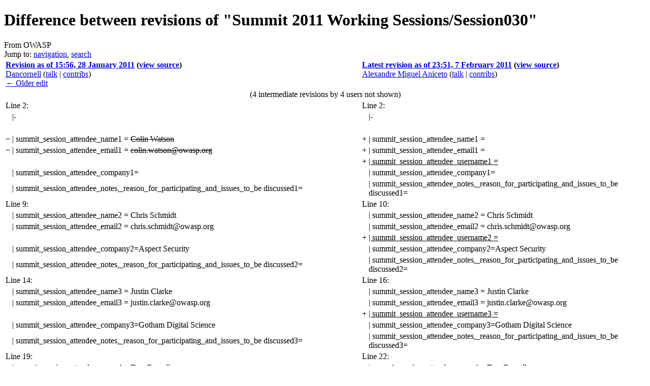

--- FILE ---
content_type: text/html; charset=UTF-8
request_url: https://wiki.owasp.org/index.php?title=Summit_2011_Working_Sessions/Session030&diff=104331&oldid=102408&printable=yes
body_size: 9073
content:
<!DOCTYPE html>
<html lang="en" dir="ltr" class="client-nojs">
<head>
<meta charset="UTF-8"/>
<title>Difference between revisions of "Summit 2011 Working Sessions/Session030" - OWASP</title>
<script>document.documentElement.className = document.documentElement.className.replace( /(^|\s)client-nojs(\s|$)/, "$1client-js$2" );</script>
<script>(window.RLQ=window.RLQ||[]).push(function(){mw.config.set({"wgCanonicalNamespace":"","wgCanonicalSpecialPageName":false,"wgNamespaceNumber":0,"wgPageName":"Summit_2011_Working_Sessions/Session030","wgTitle":"Summit 2011 Working Sessions/Session030","wgCurRevisionId":104331,"wgRevisionId":104331,"wgArticleId":15684,"wgIsArticle":true,"wgIsRedirect":false,"wgAction":"view","wgUserName":null,"wgUserGroups":["*"],"wgCategories":["Summit 2011 Working Session","Summit 2011"],"wgBreakFrames":true,"wgPageContentLanguage":"en","wgPageContentModel":"wikitext","wgSeparatorTransformTable":["",""],"wgDigitTransformTable":["",""],"wgDefaultDateFormat":"dmy","wgMonthNames":["","January","February","March","April","May","June","July","August","September","October","November","December"],"wgMonthNamesShort":["","Jan","Feb","Mar","Apr","May","Jun","Jul","Aug","Sep","Oct","Nov","Dec"],"wgRelevantPageName":"Summit_2011_Working_Sessions/Session030","wgRelevantArticleId":15684,"wgRequestId":"32d529259b20bcd017973e31","wgIsProbablyEditable":false,"wgRestrictionEdit":[],"wgRestrictionMove":[],"wgWikiEditorEnabledModules":{"toolbar":true,"dialogs":true,"preview":true,"publish":true},"wgHeaderTabsTabIndexes":[],"wgVisualEditor":{"pageLanguageCode":"en","pageLanguageDir":"ltr","usePageImages":false,"usePageDescriptions":false},"wgCategoryTreePageCategoryOptions":"{\"mode\":0,\"hideprefix\":20,\"showcount\":true,\"namespaces\":false}","wgVisualEditorToolbarScrollOffset":0});mw.loader.implement("user.options",function($,jQuery,require,module){mw.user.options.set({"variant":"en"});});mw.loader.implement("user.tokens",function ( $, jQuery, require, module ) {
mw.user.tokens.set({"editToken":"+\\","patrolToken":"+\\","watchToken":"+\\","csrfToken":"+\\"});/*@nomin*/;

});mw.loader.load(["mediawiki.page.startup","ext.visualEditor.desktopArticleTarget.init","skins.vector.js"]);});</script>
<link rel="stylesheet" href="/load.php?debug=false&amp;lang=en&amp;modules=ext.visualEditor.desktopArticleTarget.noscript%7Cmediawiki.action.history.diff%7Cmediawiki.legacy.commonPrint%2Cshared%7Cmediawiki.sectionAnchor%7Cmediawiki.skinning.interface%7Cskins.vector.styles&amp;only=styles&amp;printable=1&amp;skin=vector"/>
<link rel="stylesheet" href="/extensions/HeaderTabs/skins/ext.headertabs.large.css"/>
<meta name="ResourceLoaderDynamicStyles" content=""/>
<link rel="stylesheet" href="/load.php?debug=false&amp;lang=en&amp;modules=site&amp;only=styles&amp;printable=1&amp;skin=vector"/>
<script async="" src="/load.php?debug=false&amp;lang=en&amp;modules=startup&amp;only=scripts&amp;printable=1&amp;skin=vector"></script>
<meta name="generator" content="MediaWiki 1.27.2"/>
<meta name="robots" content="noindex,nofollow"/>
<link rel="shortcut icon" href="/favicon.ico"/>
<link rel="search" type="application/opensearchdescription+xml" href="/opensearch_desc.php" title="OWASP (en)"/>
<link rel="EditURI" type="application/rsd+xml" href="https://wiki.owasp.org/api.php?action=rsd"/>
<link rel="copyright" href="https://creativecommons.org/licenses/by-sa/4.0/"/>
<link rel="alternate" type="application/atom+xml" title="OWASP Atom feed" href="/index.php?title=Special:RecentChanges&amp;feed=atom"/>
</head>
<body class="mediawiki ltr sitedir-ltr ns-0 ns-subject page-Summit_2011_Working_Sessions_Session030 rootpage-Summit_2011_Working_Sessions_Session030 skin-vector action-view">
		<div id="mw-page-base" class="noprint"></div>
		<div id="mw-head-base" class="noprint"></div>
		<div id="content" class="mw-body" role="main">
			<a id="top"></a>

						<div class="mw-indicators">
</div>
			<h1 id="firstHeading" class="firstHeading" lang="en">Difference between revisions of "Summit 2011 Working Sessions/Session030"</h1>
									<div id="bodyContent" class="mw-body-content">
									<div id="siteSub">From OWASP</div>
								<div id="contentSub"></div>
												<div id="jump-to-nav" class="mw-jump">
					Jump to:					<a href="#mw-head">navigation</a>, 					<a href="#p-search">search</a>
				</div>
				<div id="mw-content-text" lang="en" dir="ltr" class="mw-content-ltr"><table class="diff diff-contentalign-left" data-mw="interface">
				<col class='diff-marker' />
				<col class='diff-content' />
				<col class='diff-marker' />
				<col class='diff-content' />
				<tr style='vertical-align: top;' lang='en'>
				<td colspan='2' class='diff-otitle'><div id="mw-diff-otitle1"><strong><a href="/index.php?title=Summit_2011_Working_Sessions/Session030&amp;oldid=102408" title="Summit 2011 Working Sessions/Session030">Revision as of 15:56, 28 January 2011</a> <span class="mw-diff-edit">(<a href="/index.php?title=Summit_2011_Working_Sessions/Session030&amp;action=edit&amp;oldid=102408" title="Summit 2011 Working Sessions/Session030">view source</a>)</span></strong></div><div id="mw-diff-otitle2"><a href="/index.php/User:Dancornell" title="User:Dancornell" class="mw-userlink">Dancornell</a> <span class="mw-usertoollinks">(<a href="/index.php?title=User_talk:Dancornell&amp;action=edit&amp;redlink=1" class="new" title="User talk:Dancornell (page does not exist)">talk</a> | <a href="/index.php/Special:Contributions/Dancornell" title="Special:Contributions/Dancornell">contribs</a>)</span></div><div id="mw-diff-otitle3"></div><div id="mw-diff-otitle5"></div><div id="mw-diff-otitle4"><a href="/index.php?title=Summit_2011_Working_Sessions/Session030&amp;diff=prev&amp;oldid=102408" title="Summit 2011 Working Sessions/Session030" id="differences-prevlink">← Older edit</a></div></td>
				<td colspan='2' class='diff-ntitle'><div id="mw-diff-ntitle1"><strong><a href="/index.php?title=Summit_2011_Working_Sessions/Session030&amp;oldid=104331" title="Summit 2011 Working Sessions/Session030">Latest revision as of 23:51, 7 February 2011</a> <span class="mw-diff-edit">(<a href="/index.php?title=Summit_2011_Working_Sessions/Session030&amp;action=edit" title="Summit 2011 Working Sessions/Session030">view source</a>)</span> </strong></div><div id="mw-diff-ntitle2"><a href="/index.php/User:Alexandre_Miguel_Aniceto" title="User:Alexandre Miguel Aniceto" class="mw-userlink">Alexandre Miguel Aniceto</a> <span class="mw-usertoollinks">(<a href="/index.php/User_talk:Alexandre_Miguel_Aniceto" title="User talk:Alexandre Miguel Aniceto">talk</a> | <a href="/index.php/Special:Contributions/Alexandre_Miguel_Aniceto" title="Special:Contributions/Alexandre Miguel Aniceto">contribs</a>)</span> </div><div id="mw-diff-ntitle3"></div><div id="mw-diff-ntitle5"></div><div id="mw-diff-ntitle4">&#160;</div></td>
				</tr><tr><td colspan='4' style='text-align: center;' class='diff-multi' lang='en'>(4 intermediate revisions by 4 users not shown)</td></tr><tr><td colspan="2" class="diff-lineno" id="mw-diff-left-l2" >Line 2:</td>
<td colspan="2" class="diff-lineno">Line 2:</td></tr>
<tr><td class='diff-marker'>&#160;</td><td class='diff-context'><div>|-</div></td><td class='diff-marker'>&#160;</td><td class='diff-context'><div>|-</div></td></tr>
<tr><td class='diff-marker'>&#160;</td><td class='diff-context'></td><td class='diff-marker'>&#160;</td><td class='diff-context'></td></tr>
<tr><td class='diff-marker'>−</td><td class='diff-deletedline'><div>| summit_session_attendee_name1 = <del class="diffchange diffchange-inline">Colin Watson</del></div></td><td class='diff-marker'>+</td><td class='diff-addedline'><div>| summit_session_attendee_name1 = &#160;</div></td></tr>
<tr><td class='diff-marker'>−</td><td class='diff-deletedline'><div>| summit_session_attendee_email1 = <del class="diffchange diffchange-inline"><a href="/cdn-cgi/l/email-protection" class="__cf_email__" data-cfemail="a2c1cdcecbcc8cd5c3d6d1cdcce2cdd5c3d1d28ccdd0c5">[email&#160;protected]</a> </del></div></td><td class='diff-marker'>+</td><td class='diff-addedline'><div>| summit_session_attendee_email1 = &#160;</div></td></tr>
<tr><td colspan="2">&#160;</td><td class='diff-marker'>+</td><td class='diff-addedline'><div><ins class="diffchange diffchange-inline">| summit_session_attendee_username1 = </ins></div></td></tr>
<tr><td class='diff-marker'>&#160;</td><td class='diff-context'><div>| summit_session_attendee_company1=</div></td><td class='diff-marker'>&#160;</td><td class='diff-context'><div>| summit_session_attendee_company1=</div></td></tr>
<tr><td class='diff-marker'>&#160;</td><td class='diff-context'><div>| summit_session_attendee_notes,_reason_for_participating_and_issues_to_be discussed1=</div></td><td class='diff-marker'>&#160;</td><td class='diff-context'><div>| summit_session_attendee_notes,_reason_for_participating_and_issues_to_be discussed1=</div></td></tr>
<tr><td colspan="2" class="diff-lineno" id="mw-diff-left-l9" >Line 9:</td>
<td colspan="2" class="diff-lineno">Line 10:</td></tr>
<tr><td class='diff-marker'>&#160;</td><td class='diff-context'><div>| summit_session_attendee_name2 = Chris Schmidt</div></td><td class='diff-marker'>&#160;</td><td class='diff-context'><div>| summit_session_attendee_name2 = Chris Schmidt</div></td></tr>
<tr><td class='diff-marker'>&#160;</td><td class='diff-context'><div>| summit_session_attendee_email2 = <a href="/cdn-cgi/l/email-protection" class="__cf_email__" data-cfemail="2e4d465c475d005d4d4643474a5a6e41594f5d5e00415c49">[email&#160;protected]</a></div></td><td class='diff-marker'>&#160;</td><td class='diff-context'><div>| summit_session_attendee_email2 = <a href="/cdn-cgi/l/email-protection" class="__cf_email__" data-cfemail="395a514b504a174a5a5154505d4d79564e584a4917564b5e">[email&#160;protected]</a></div></td></tr>
<tr><td colspan="2">&#160;</td><td class='diff-marker'>+</td><td class='diff-addedline'><div><ins class="diffchange">| summit_session_attendee_username2 = </ins></div></td></tr>
<tr><td class='diff-marker'>&#160;</td><td class='diff-context'><div>| summit_session_attendee_company2=Aspect Security</div></td><td class='diff-marker'>&#160;</td><td class='diff-context'><div>| summit_session_attendee_company2=Aspect Security</div></td></tr>
<tr><td class='diff-marker'>&#160;</td><td class='diff-context'><div>| summit_session_attendee_notes,_reason_for_participating_and_issues_to_be discussed2=</div></td><td class='diff-marker'>&#160;</td><td class='diff-context'><div>| summit_session_attendee_notes,_reason_for_participating_and_issues_to_be discussed2=</div></td></tr>
<tr><td colspan="2" class="diff-lineno" id="mw-diff-left-l14" >Line 14:</td>
<td colspan="2" class="diff-lineno">Line 16:</td></tr>
<tr><td class='diff-marker'>&#160;</td><td class='diff-context'><div>| summit_session_attendee_name3 = Justin Clarke</div></td><td class='diff-marker'>&#160;</td><td class='diff-context'><div>| summit_session_attendee_name3 = Justin Clarke</div></td></tr>
<tr><td class='diff-marker'>&#160;</td><td class='diff-context'><div>| summit_session_attendee_email3 = <a href="/cdn-cgi/l/email-protection" class="__cf_email__" data-cfemail="fb918e888f9295d598979a89909ebb948c9a888bd594899c">[email&#160;protected]</a></div></td><td class='diff-marker'>&#160;</td><td class='diff-context'><div>| summit_session_attendee_email3 = <a href="/cdn-cgi/l/email-protection" class="__cf_email__" data-cfemail="cba1beb8bfa2a5e5a8a7aab9a0ae8ba4bcaab8bbe5a4b9ac">[email&#160;protected]</a></div></td></tr>
<tr><td colspan="2">&#160;</td><td class='diff-marker'>+</td><td class='diff-addedline'><div><ins class="diffchange">| summit_session_attendee_username3 = </ins></div></td></tr>
<tr><td class='diff-marker'>&#160;</td><td class='diff-context'><div>| summit_session_attendee_company3=Gotham Digital Science</div></td><td class='diff-marker'>&#160;</td><td class='diff-context'><div>| summit_session_attendee_company3=Gotham Digital Science</div></td></tr>
<tr><td class='diff-marker'>&#160;</td><td class='diff-context'><div>| summit_session_attendee_notes,_reason_for_participating_and_issues_to_be discussed3=</div></td><td class='diff-marker'>&#160;</td><td class='diff-context'><div>| summit_session_attendee_notes,_reason_for_participating_and_issues_to_be discussed3=</div></td></tr>
<tr><td colspan="2" class="diff-lineno" id="mw-diff-left-l19" >Line 19:</td>
<td colspan="2" class="diff-lineno">Line 22:</td></tr>
<tr><td class='diff-marker'>&#160;</td><td class='diff-context'><div>| summit_session_attendee_name4 = Dan Cornell</div></td><td class='diff-marker'>&#160;</td><td class='diff-context'><div>| summit_session_attendee_name4 = Dan Cornell</div></td></tr>
<tr><td class='diff-marker'>&#160;</td><td class='diff-context'><div>| summit_session_attendee_email4 = <a href="/cdn-cgi/l/email-protection" class="__cf_email__" data-cfemail="2440454a6440414a4d4943564b51540a474b49">[email&#160;protected]</a></div></td><td class='diff-marker'>&#160;</td><td class='diff-context'><div>| summit_session_attendee_email4 = <a href="/cdn-cgi/l/email-protection" class="__cf_email__" data-cfemail="d3b7b2bd93b7b6bdbabeb4a1bca6a3fdb0bcbe">[email&#160;protected]</a></div></td></tr>
<tr><td colspan="2">&#160;</td><td class='diff-marker'>+</td><td class='diff-addedline'><div><ins class="diffchange">| summit_session_attendee_username4 = </ins></div></td></tr>
<tr><td class='diff-marker'>&#160;</td><td class='diff-context'><div>| summit_session_attendee_company4=Denim Group</div></td><td class='diff-marker'>&#160;</td><td class='diff-context'><div>| summit_session_attendee_company4=Denim Group</div></td></tr>
<tr><td class='diff-marker'>&#160;</td><td class='diff-context'><div>| summit_session_attendee_notes,_reason_for_participating_and_issues_to_be discussed4=</div></td><td class='diff-marker'>&#160;</td><td class='diff-context'><div>| summit_session_attendee_notes,_reason_for_participating_and_issues_to_be discussed4=</div></td></tr>
<tr><td colspan="2" class="diff-lineno" id="mw-diff-left-l24" >Line 24:</td>
<td colspan="2" class="diff-lineno">Line 28:</td></tr>
<tr><td class='diff-marker'>&#160;</td><td class='diff-context'><div>| summit_session_attendee_name5 = John Steven</div></td><td class='diff-marker'>&#160;</td><td class='diff-context'><div>| summit_session_attendee_name5 = John Steven</div></td></tr>
<tr><td class='diff-marker'>&#160;</td><td class='diff-context'><div>| summit_session_attendee_email5 = <a href="/cdn-cgi/l/email-protection" class="__cf_email__" data-cfemail="355f5a5d5b1b46415043505b755a425446451b5a4752">[email&#160;protected]</a></div></td><td class='diff-marker'>&#160;</td><td class='diff-context'><div>| summit_session_attendee_email5 = <a href="/cdn-cgi/l/email-protection" class="__cf_email__" data-cfemail="8ae0e5e2e4a4f9feeffcefe4cae5fdebf9faa4e5f8ed">[email&#160;protected]</a></div></td></tr>
<tr><td colspan="2">&#160;</td><td class='diff-marker'>+</td><td class='diff-addedline'><div><ins class="diffchange">| summit_session_attendee_username5 = </ins></div></td></tr>
<tr><td class='diff-marker'>&#160;</td><td class='diff-context'><div>| summit_session_attendee_company5= Cigital.com</div></td><td class='diff-marker'>&#160;</td><td class='diff-context'><div>| summit_session_attendee_company5= Cigital.com</div></td></tr>
<tr><td class='diff-marker'>&#160;</td><td class='diff-context'><div>| summit_session_attendee_notes,_reason_for_participating_and_issues_to_be discussed5=</div></td><td class='diff-marker'>&#160;</td><td class='diff-context'><div>| summit_session_attendee_notes,_reason_for_participating_and_issues_to_be discussed5=</div></td></tr>
<tr><td class='diff-marker'>&#160;</td><td class='diff-context'></td><td class='diff-marker'>&#160;</td><td class='diff-context'></td></tr>
<tr><td class='diff-marker'>−</td><td class='diff-deletedline'><div>| summit_session_attendee_name6 = &#160;</div></td><td class='diff-marker'>+</td><td class='diff-addedline'><div>| summit_session_attendee_name6 = <ins class="diffchange diffchange-inline">Ralph Durkee</ins></div></td></tr>
<tr><td class='diff-marker'>−</td><td class='diff-deletedline'><div>| summit_session_attendee_email6 = &#160;</div></td><td class='diff-marker'>+</td><td class='diff-addedline'><div>| summit_session_attendee_email6 <ins class="diffchange diffchange-inline">= <a href="/cdn-cgi/l/email-protection" class="__cf_email__" data-cfemail="da88bbb6aab2f49eafa8b1bfbf9ab5adbba9aaf4b5a8bd">[email&#160;protected]</a></ins></div></td></tr>
<tr><td class='diff-marker'>−</td><td class='diff-deletedline'><div>| summit_session_attendee_company6=</div></td><td class='diff-marker'>+</td><td class='diff-addedline'><div><ins class="diffchange diffchange-inline">| summit_session_attendee_username6 </ins>= &#160;</div></td></tr>
<tr><td colspan="2">&#160;</td><td class='diff-marker'>+</td><td class='diff-addedline'><div>| summit_session_attendee_company6= <ins class="diffchange diffchange-inline">Durkee Consulting, Inc.</ins></div></td></tr>
<tr><td class='diff-marker'>&#160;</td><td class='diff-context'><div>| summit_session_attendee_notes,_reason_for_participating_and_issues_to_be discussed6=</div></td><td class='diff-marker'>&#160;</td><td class='diff-context'><div>| summit_session_attendee_notes,_reason_for_participating_and_issues_to_be discussed6=</div></td></tr>
<tr><td class='diff-marker'>&#160;</td><td class='diff-context'></td><td class='diff-marker'>&#160;</td><td class='diff-context'></td></tr>
<tr><td class='diff-marker'>−</td><td class='diff-deletedline'><div>| summit_session_attendee_name7 = &#160;</div></td><td class='diff-marker'>+</td><td class='diff-addedline'><div>| summit_session_attendee_name7 = <ins class="diffchange diffchange-inline">Alexandre Miguel Aniceto </ins></div></td></tr>
<tr><td class='diff-marker'>−</td><td class='diff-deletedline'><div>| summit_session_attendee_email7 = &#160;</div></td><td class='diff-marker'>+</td><td class='diff-addedline'><div>| summit_session_attendee_email7 = <ins class="diffchange diffchange-inline"><a href="/cdn-cgi/l/email-protection" class="__cf_email__" data-cfemail="82e3eee7fae3ece6f0e7ace3ecebe1e7f6edc2f1e7e9ebf0ebf6e7acedf0e5">[email&#160;protected]</a></ins></div></td></tr>
<tr><td class='diff-marker'>−</td><td class='diff-deletedline'><div>| summit_session_attendee_company7=</div></td><td class='diff-marker'>+</td><td class='diff-addedline'><div><ins class="diffchange diffchange-inline">| summit_session_attendee_username7 = Alexandre Miguel Aniceto</ins></div></td></tr>
<tr><td colspan="2">&#160;</td><td class='diff-marker'>+</td><td class='diff-addedline'><div>| summit_session_attendee_company7= <ins class="diffchange diffchange-inline">Willway</ins></div></td></tr>
<tr><td class='diff-marker'>&#160;</td><td class='diff-context'><div>| summit_session_attendee_notes,_reason_for_participating_and_issues_to_be discussed7=</div></td><td class='diff-marker'>&#160;</td><td class='diff-context'><div>| summit_session_attendee_notes,_reason_for_participating_and_issues_to_be discussed7=</div></td></tr>
<tr><td class='diff-marker'>&#160;</td><td class='diff-context'></td><td class='diff-marker'>&#160;</td><td class='diff-context'></td></tr>
<tr><td class='diff-marker'>&#160;</td><td class='diff-context'><div>| summit_session_attendee_name8 = &#160;</div></td><td class='diff-marker'>&#160;</td><td class='diff-context'><div>| summit_session_attendee_name8 = &#160;</div></td></tr>
<tr><td class='diff-marker'>&#160;</td><td class='diff-context'><div>| summit_session_attendee_email8 = &#160;</div></td><td class='diff-marker'>&#160;</td><td class='diff-context'><div>| summit_session_attendee_email8 = &#160;</div></td></tr>
<tr><td colspan="2">&#160;</td><td class='diff-marker'>+</td><td class='diff-addedline'><div><ins class="diffchange">| summit_session_attendee_username8 = </ins></div></td></tr>
<tr><td class='diff-marker'>&#160;</td><td class='diff-context'><div>| summit_session_attendee_company8=</div></td><td class='diff-marker'>&#160;</td><td class='diff-context'><div>| summit_session_attendee_company8=</div></td></tr>
<tr><td class='diff-marker'>&#160;</td><td class='diff-context'><div>| summit_session_attendee_notes,_reason_for_participating_and_issues_to_be discussed8=</div></td><td class='diff-marker'>&#160;</td><td class='diff-context'><div>| summit_session_attendee_notes,_reason_for_participating_and_issues_to_be discussed8=</div></td></tr>
<tr><td colspan="2" class="diff-lineno" id="mw-diff-left-l44" >Line 44:</td>
<td colspan="2" class="diff-lineno">Line 52:</td></tr>
<tr><td class='diff-marker'>&#160;</td><td class='diff-context'><div>| summit_session_attendee_name9 = &#160;</div></td><td class='diff-marker'>&#160;</td><td class='diff-context'><div>| summit_session_attendee_name9 = &#160;</div></td></tr>
<tr><td class='diff-marker'>&#160;</td><td class='diff-context'><div>| summit_session_attendee_email9 = &#160;</div></td><td class='diff-marker'>&#160;</td><td class='diff-context'><div>| summit_session_attendee_email9 = &#160;</div></td></tr>
<tr><td colspan="2">&#160;</td><td class='diff-marker'>+</td><td class='diff-addedline'><div><ins class="diffchange">| summit_session_attendee_username9 = </ins></div></td></tr>
<tr><td class='diff-marker'>&#160;</td><td class='diff-context'><div>| summit_session_attendee_company9=</div></td><td class='diff-marker'>&#160;</td><td class='diff-context'><div>| summit_session_attendee_company9=</div></td></tr>
<tr><td class='diff-marker'>&#160;</td><td class='diff-context'><div>| summit_session_attendee_notes,_reason_for_participating_and_issues_to_be discussed9=</div></td><td class='diff-marker'>&#160;</td><td class='diff-context'><div>| summit_session_attendee_notes,_reason_for_participating_and_issues_to_be discussed9=</div></td></tr>
<tr><td colspan="2" class="diff-lineno" id="mw-diff-left-l49" >Line 49:</td>
<td colspan="2" class="diff-lineno">Line 58:</td></tr>
<tr><td class='diff-marker'>&#160;</td><td class='diff-context'><div>| summit_session_attendee_name10 = &#160;</div></td><td class='diff-marker'>&#160;</td><td class='diff-context'><div>| summit_session_attendee_name10 = &#160;</div></td></tr>
<tr><td class='diff-marker'>&#160;</td><td class='diff-context'><div>| summit_session_attendee_email10 = &#160;</div></td><td class='diff-marker'>&#160;</td><td class='diff-context'><div>| summit_session_attendee_email10 = &#160;</div></td></tr>
<tr><td colspan="2">&#160;</td><td class='diff-marker'>+</td><td class='diff-addedline'><div><ins class="diffchange">| summit_session_attendee_username10 = </ins></div></td></tr>
<tr><td class='diff-marker'>&#160;</td><td class='diff-context'><div>| summit_session_attendee_company10=</div></td><td class='diff-marker'>&#160;</td><td class='diff-context'><div>| summit_session_attendee_company10=</div></td></tr>
<tr><td class='diff-marker'>&#160;</td><td class='diff-context'><div>| summit_session_attendee_notes,_reason_for_participating_and_issues_to_be discussed10=</div></td><td class='diff-marker'>&#160;</td><td class='diff-context'><div>| summit_session_attendee_notes,_reason_for_participating_and_issues_to_be discussed10=</div></td></tr>
<tr><td colspan="2" class="diff-lineno" id="mw-diff-left-l54" >Line 54:</td>
<td colspan="2" class="diff-lineno">Line 64:</td></tr>
<tr><td class='diff-marker'>&#160;</td><td class='diff-context'><div>| summit_session_attendee_name11 = &#160;</div></td><td class='diff-marker'>&#160;</td><td class='diff-context'><div>| summit_session_attendee_name11 = &#160;</div></td></tr>
<tr><td class='diff-marker'>&#160;</td><td class='diff-context'><div>| summit_session_attendee_email11 = &#160;</div></td><td class='diff-marker'>&#160;</td><td class='diff-context'><div>| summit_session_attendee_email11 = &#160;</div></td></tr>
<tr><td colspan="2">&#160;</td><td class='diff-marker'>+</td><td class='diff-addedline'><div><ins class="diffchange">| summit_session_attendee_username11 = </ins></div></td></tr>
<tr><td class='diff-marker'>&#160;</td><td class='diff-context'><div>| summit_session_attendee_company11=</div></td><td class='diff-marker'>&#160;</td><td class='diff-context'><div>| summit_session_attendee_company11=</div></td></tr>
<tr><td class='diff-marker'>&#160;</td><td class='diff-context'><div>| summit_session_attendee_notes,_reason_for_participating_and_issues_to_be discussed11=</div></td><td class='diff-marker'>&#160;</td><td class='diff-context'><div>| summit_session_attendee_notes,_reason_for_participating_and_issues_to_be discussed11=</div></td></tr>
<tr><td colspan="2" class="diff-lineno" id="mw-diff-left-l59" >Line 59:</td>
<td colspan="2" class="diff-lineno">Line 70:</td></tr>
<tr><td class='diff-marker'>&#160;</td><td class='diff-context'><div>| summit_session_attendee_name12 = &#160;</div></td><td class='diff-marker'>&#160;</td><td class='diff-context'><div>| summit_session_attendee_name12 = &#160;</div></td></tr>
<tr><td class='diff-marker'>&#160;</td><td class='diff-context'><div>| summit_session_attendee_email12 = &#160;</div></td><td class='diff-marker'>&#160;</td><td class='diff-context'><div>| summit_session_attendee_email12 = &#160;</div></td></tr>
<tr><td colspan="2">&#160;</td><td class='diff-marker'>+</td><td class='diff-addedline'><div><ins class="diffchange">| summit_session_attendee_username12 = </ins></div></td></tr>
<tr><td class='diff-marker'>&#160;</td><td class='diff-context'><div>| summit_session_attendee_company12=</div></td><td class='diff-marker'>&#160;</td><td class='diff-context'><div>| summit_session_attendee_company12=</div></td></tr>
<tr><td class='diff-marker'>&#160;</td><td class='diff-context'><div>| summit_session_attendee_notes,_reason_for_participating_and_issues_to_be discussed12=</div></td><td class='diff-marker'>&#160;</td><td class='diff-context'><div>| summit_session_attendee_notes,_reason_for_participating_and_issues_to_be discussed12=</div></td></tr>
<tr><td colspan="2" class="diff-lineno" id="mw-diff-left-l64" >Line 64:</td>
<td colspan="2" class="diff-lineno">Line 76:</td></tr>
<tr><td class='diff-marker'>&#160;</td><td class='diff-context'><div>| summit_session_attendee_name13 = &#160;</div></td><td class='diff-marker'>&#160;</td><td class='diff-context'><div>| summit_session_attendee_name13 = &#160;</div></td></tr>
<tr><td class='diff-marker'>&#160;</td><td class='diff-context'><div>| summit_session_attendee_email13 = &#160;</div></td><td class='diff-marker'>&#160;</td><td class='diff-context'><div>| summit_session_attendee_email13 = &#160;</div></td></tr>
<tr><td colspan="2">&#160;</td><td class='diff-marker'>+</td><td class='diff-addedline'><div><ins class="diffchange">| summit_session_attendee_username13 = </ins></div></td></tr>
<tr><td class='diff-marker'>&#160;</td><td class='diff-context'><div>| summit_session_attendee_company13=</div></td><td class='diff-marker'>&#160;</td><td class='diff-context'><div>| summit_session_attendee_company13=</div></td></tr>
<tr><td class='diff-marker'>&#160;</td><td class='diff-context'><div>| summit_session_attendee_notes,_reason_for_participating_and_issues_to_be discussed13=</div></td><td class='diff-marker'>&#160;</td><td class='diff-context'><div>| summit_session_attendee_notes,_reason_for_participating_and_issues_to_be discussed13=</div></td></tr>
<tr><td colspan="2" class="diff-lineno" id="mw-diff-left-l69" >Line 69:</td>
<td colspan="2" class="diff-lineno">Line 82:</td></tr>
<tr><td class='diff-marker'>&#160;</td><td class='diff-context'><div>| summit_session_attendee_name14 = &#160;</div></td><td class='diff-marker'>&#160;</td><td class='diff-context'><div>| summit_session_attendee_name14 = &#160;</div></td></tr>
<tr><td class='diff-marker'>&#160;</td><td class='diff-context'><div>| summit_session_attendee_email14 = &#160;</div></td><td class='diff-marker'>&#160;</td><td class='diff-context'><div>| summit_session_attendee_email14 = &#160;</div></td></tr>
<tr><td colspan="2">&#160;</td><td class='diff-marker'>+</td><td class='diff-addedline'><div><ins class="diffchange">| summit_session_attendee_username14 = </ins></div></td></tr>
<tr><td class='diff-marker'>&#160;</td><td class='diff-context'><div>| summit_session_attendee_company14=</div></td><td class='diff-marker'>&#160;</td><td class='diff-context'><div>| summit_session_attendee_company14=</div></td></tr>
<tr><td class='diff-marker'>&#160;</td><td class='diff-context'><div>| summit_session_attendee_notes,_reason_for_participating_and_issues_to_be discussed14= &#160;</div></td><td class='diff-marker'>&#160;</td><td class='diff-context'><div>| summit_session_attendee_notes,_reason_for_participating_and_issues_to_be discussed14= &#160;</div></td></tr>
<tr><td colspan="2" class="diff-lineno" id="mw-diff-left-l74" >Line 74:</td>
<td colspan="2" class="diff-lineno">Line 88:</td></tr>
<tr><td class='diff-marker'>&#160;</td><td class='diff-context'><div>| summit_session_attendee_name15 = &#160;</div></td><td class='diff-marker'>&#160;</td><td class='diff-context'><div>| summit_session_attendee_name15 = &#160;</div></td></tr>
<tr><td class='diff-marker'>&#160;</td><td class='diff-context'><div>| summit_session_attendee_email15 = &#160;</div></td><td class='diff-marker'>&#160;</td><td class='diff-context'><div>| summit_session_attendee_email15 = &#160;</div></td></tr>
<tr><td colspan="2">&#160;</td><td class='diff-marker'>+</td><td class='diff-addedline'><div><ins class="diffchange">| summit_session_attendee_username15 = </ins></div></td></tr>
<tr><td class='diff-marker'>&#160;</td><td class='diff-context'><div>| summit_session_attendee_company15=</div></td><td class='diff-marker'>&#160;</td><td class='diff-context'><div>| summit_session_attendee_company15=</div></td></tr>
<tr><td class='diff-marker'>&#160;</td><td class='diff-context'><div>| summit_session_attendee_notes,_reason_for_participating_and_issues_to_be discussed15=</div></td><td class='diff-marker'>&#160;</td><td class='diff-context'><div>| summit_session_attendee_notes,_reason_for_participating_and_issues_to_be discussed15=</div></td></tr>
<tr><td colspan="2" class="diff-lineno" id="mw-diff-left-l79" >Line 79:</td>
<td colspan="2" class="diff-lineno">Line 94:</td></tr>
<tr><td class='diff-marker'>&#160;</td><td class='diff-context'><div>| summit_session_attendee_name16 = &#160;</div></td><td class='diff-marker'>&#160;</td><td class='diff-context'><div>| summit_session_attendee_name16 = &#160;</div></td></tr>
<tr><td class='diff-marker'>&#160;</td><td class='diff-context'><div>| summit_session_attendee_email16 = &#160;</div></td><td class='diff-marker'>&#160;</td><td class='diff-context'><div>| summit_session_attendee_email16 = &#160;</div></td></tr>
<tr><td colspan="2">&#160;</td><td class='diff-marker'>+</td><td class='diff-addedline'><div><ins class="diffchange">| summit_session_attendee_username16 = </ins></div></td></tr>
<tr><td class='diff-marker'>&#160;</td><td class='diff-context'><div>| summit_session_attendee_company16=</div></td><td class='diff-marker'>&#160;</td><td class='diff-context'><div>| summit_session_attendee_company16=</div></td></tr>
<tr><td class='diff-marker'>&#160;</td><td class='diff-context'><div>| summit_session_attendee_notes,_reason_for_participating_and_issues_to_be discussed16=</div></td><td class='diff-marker'>&#160;</td><td class='diff-context'><div>| summit_session_attendee_notes,_reason_for_participating_and_issues_to_be discussed16=</div></td></tr>
<tr><td colspan="2" class="diff-lineno" id="mw-diff-left-l84" >Line 84:</td>
<td colspan="2" class="diff-lineno">Line 100:</td></tr>
<tr><td class='diff-marker'>&#160;</td><td class='diff-context'><div>| summit_session_attendee_name17 = &#160;</div></td><td class='diff-marker'>&#160;</td><td class='diff-context'><div>| summit_session_attendee_name17 = &#160;</div></td></tr>
<tr><td class='diff-marker'>&#160;</td><td class='diff-context'><div>| summit_session_attendee_email17 = &#160;</div></td><td class='diff-marker'>&#160;</td><td class='diff-context'><div>| summit_session_attendee_email17 = &#160;</div></td></tr>
<tr><td colspan="2">&#160;</td><td class='diff-marker'>+</td><td class='diff-addedline'><div><ins class="diffchange">| summit_session_attendee_username17 = </ins></div></td></tr>
<tr><td class='diff-marker'>&#160;</td><td class='diff-context'><div>| summit_session_attendee_company17=</div></td><td class='diff-marker'>&#160;</td><td class='diff-context'><div>| summit_session_attendee_company17=</div></td></tr>
<tr><td class='diff-marker'>&#160;</td><td class='diff-context'><div>| summit_session_attendee_notes,_reason_for_participating_and_issues_to_be discussed17=</div></td><td class='diff-marker'>&#160;</td><td class='diff-context'><div>| summit_session_attendee_notes,_reason_for_participating_and_issues_to_be discussed17=</div></td></tr>
<tr><td colspan="2" class="diff-lineno" id="mw-diff-left-l89" >Line 89:</td>
<td colspan="2" class="diff-lineno">Line 106:</td></tr>
<tr><td class='diff-marker'>&#160;</td><td class='diff-context'><div>| summit_session_attendee_name18 = &#160;</div></td><td class='diff-marker'>&#160;</td><td class='diff-context'><div>| summit_session_attendee_name18 = &#160;</div></td></tr>
<tr><td class='diff-marker'>&#160;</td><td class='diff-context'><div>| summit_session_attendee_email18 = &#160;</div></td><td class='diff-marker'>&#160;</td><td class='diff-context'><div>| summit_session_attendee_email18 = &#160;</div></td></tr>
<tr><td colspan="2">&#160;</td><td class='diff-marker'>+</td><td class='diff-addedline'><div><ins class="diffchange">| summit_session_attendee_username18 = </ins></div></td></tr>
<tr><td class='diff-marker'>&#160;</td><td class='diff-context'><div>| summit_session_attendee_company18=</div></td><td class='diff-marker'>&#160;</td><td class='diff-context'><div>| summit_session_attendee_company18=</div></td></tr>
<tr><td class='diff-marker'>&#160;</td><td class='diff-context'><div>| summit_session_attendee_notes,_reason_for_participating_and_issues_to_be discussed18=</div></td><td class='diff-marker'>&#160;</td><td class='diff-context'><div>| summit_session_attendee_notes,_reason_for_participating_and_issues_to_be discussed18=</div></td></tr>
<tr><td colspan="2" class="diff-lineno" id="mw-diff-left-l94" >Line 94:</td>
<td colspan="2" class="diff-lineno">Line 112:</td></tr>
<tr><td class='diff-marker'>&#160;</td><td class='diff-context'><div>| summit_session_attendee_name19 = &#160;</div></td><td class='diff-marker'>&#160;</td><td class='diff-context'><div>| summit_session_attendee_name19 = &#160;</div></td></tr>
<tr><td class='diff-marker'>&#160;</td><td class='diff-context'><div>| summit_session_attendee_email19 = &#160;</div></td><td class='diff-marker'>&#160;</td><td class='diff-context'><div>| summit_session_attendee_email19 = &#160;</div></td></tr>
<tr><td colspan="2">&#160;</td><td class='diff-marker'>+</td><td class='diff-addedline'><div><ins class="diffchange">| summit_session_attendee_username19 = </ins></div></td></tr>
<tr><td class='diff-marker'>&#160;</td><td class='diff-context'><div>| summit_session_attendee_company19=</div></td><td class='diff-marker'>&#160;</td><td class='diff-context'><div>| summit_session_attendee_company19=</div></td></tr>
<tr><td class='diff-marker'>&#160;</td><td class='diff-context'><div>| summit_session_attendee_notes,_reason_for_participating_and_issues_to_be discussed19=</div></td><td class='diff-marker'>&#160;</td><td class='diff-context'><div>| summit_session_attendee_notes,_reason_for_participating_and_issues_to_be discussed19=</div></td></tr>
<tr><td colspan="2" class="diff-lineno" id="mw-diff-left-l99" >Line 99:</td>
<td colspan="2" class="diff-lineno">Line 118:</td></tr>
<tr><td class='diff-marker'>&#160;</td><td class='diff-context'><div>| summit_session_attendee_name20 = &#160;</div></td><td class='diff-marker'>&#160;</td><td class='diff-context'><div>| summit_session_attendee_name20 = &#160;</div></td></tr>
<tr><td class='diff-marker'>&#160;</td><td class='diff-context'><div>| summit_session_attendee_email20 = &#160;</div></td><td class='diff-marker'>&#160;</td><td class='diff-context'><div>| summit_session_attendee_email20 = &#160;</div></td></tr>
<tr><td colspan="2">&#160;</td><td class='diff-marker'>+</td><td class='diff-addedline'><div><ins class="diffchange">| summit_session_attendee_username20 = </ins></div></td></tr>
<tr><td class='diff-marker'>&#160;</td><td class='diff-context'><div>| summit_session_attendee_company20=</div></td><td class='diff-marker'>&#160;</td><td class='diff-context'><div>| summit_session_attendee_company20=</div></td></tr>
<tr><td class='diff-marker'>&#160;</td><td class='diff-context'><div>| summit_session_attendee_notes,_reason_for_participating_and_issues_to_be discussed20=</div></td><td class='diff-marker'>&#160;</td><td class='diff-context'><div>| summit_session_attendee_notes,_reason_for_participating_and_issues_to_be discussed20=</div></td></tr>
<tr><td colspan="2" class="diff-lineno" id="mw-diff-left-l137" >Line 137:</td>
<td colspan="2" class="diff-lineno">Line 157:</td></tr>
<tr><td class='diff-marker'>&#160;</td><td class='diff-context'><div>| summit_session_objective_name3 = Create design and code examples for protecting sensitive data at rest</div></td><td class='diff-marker'>&#160;</td><td class='diff-context'><div>| summit_session_objective_name3 = Create design and code examples for protecting sensitive data at rest</div></td></tr>
<tr><td class='diff-marker'>&#160;</td><td class='diff-context'></td><td class='diff-marker'>&#160;</td><td class='diff-context'></td></tr>
<tr><td class='diff-marker'>−</td><td class='diff-deletedline'><div>| summit_session_objective_name4 = <del class="diffchange diffchange-inline">Create design and code examples for providing SQL-like querying capabilities in a safe manner</del></div></td><td class='diff-marker'>+</td><td class='diff-addedline'><div>| summit_session_objective_name4 = &#160;</div></td></tr>
<tr><td class='diff-marker'>&#160;</td><td class='diff-context'></td><td class='diff-marker'>&#160;</td><td class='diff-context'></td></tr>
<tr><td class='diff-marker'>&#160;</td><td class='diff-context'><div>| summit_session_objective_name5 =&#160; &#160;</div></td><td class='diff-marker'>&#160;</td><td class='diff-context'><div>| summit_session_objective_name5 =&#160; &#160;</div></td></tr>
<tr><td colspan="2" class="diff-lineno" id="mw-diff-left-l182" >Line 182:</td>
<td colspan="2" class="diff-lineno">Line 202:</td></tr>
<tr><td class='diff-marker'>&#160;</td><td class='diff-context'><div>| summit_session_leader_name2 = &#160;</div></td><td class='diff-marker'>&#160;</td><td class='diff-context'><div>| summit_session_leader_name2 = &#160;</div></td></tr>
<tr><td class='diff-marker'>&#160;</td><td class='diff-context'><div>| summit_session_leader_email2 = &#160;</div></td><td class='diff-marker'>&#160;</td><td class='diff-context'><div>| summit_session_leader_email2 = &#160;</div></td></tr>
<tr><td colspan="2">&#160;</td><td class='diff-marker'>+</td><td class='diff-addedline'><div><ins class="diffchange">| summit_session_leader_username2 = </ins></div></td></tr>
<tr><td class='diff-marker'>&#160;</td><td class='diff-context'></td><td class='diff-marker'>&#160;</td><td class='diff-context'></td></tr>
<tr><td class='diff-marker'>&#160;</td><td class='diff-context'><div>| summit_session_leader_name3 = &#160;</div></td><td class='diff-marker'>&#160;</td><td class='diff-context'><div>| summit_session_leader_name3 = &#160;</div></td></tr>
<tr><td class='diff-marker'>&#160;</td><td class='diff-context'><div>| summit_session_leader_email3 = &#160;</div></td><td class='diff-marker'>&#160;</td><td class='diff-context'><div>| summit_session_leader_email3 = &#160;</div></td></tr>
<tr><td colspan="2">&#160;</td><td class='diff-marker'>+</td><td class='diff-addedline'><div><ins class="diffchange">| summit_session_leader_username3 = </ins></div></td></tr>
<tr><td class='diff-marker'>&#160;</td><td class='diff-context'></td><td class='diff-marker'>&#160;</td><td class='diff-context'></td></tr>
<tr><td class='diff-marker'>&#160;</td><td class='diff-context'><div>|-</div></td><td class='diff-marker'>&#160;</td><td class='diff-context'><div>|-</div></td></tr>
<tr><td colspan="2" class="diff-lineno" id="mw-diff-left-l190" >Line 190:</td>
<td colspan="2" class="diff-lineno">Line 212:</td></tr>
<tr><td class='diff-marker'>&#160;</td><td class='diff-context'><div>| operational_leader_name1 =</div></td><td class='diff-marker'>&#160;</td><td class='diff-context'><div>| operational_leader_name1 =</div></td></tr>
<tr><td class='diff-marker'>&#160;</td><td class='diff-context'><div>| operational_leader_email1 =</div></td><td class='diff-marker'>&#160;</td><td class='diff-context'><div>| operational_leader_email1 =</div></td></tr>
<tr><td colspan="2">&#160;</td><td class='diff-marker'>+</td><td class='diff-addedline'><div><ins class="diffchange">| operational_leader_username1 = </ins></div></td></tr>
<tr><td class='diff-marker'>&#160;</td><td class='diff-context'></td><td class='diff-marker'>&#160;</td><td class='diff-context'></td></tr>
<tr><td class='diff-marker'>&#160;</td><td class='diff-context'><div>|-</div></td><td class='diff-marker'>&#160;</td><td class='diff-context'><div>|-</div></td></tr>
</table><hr class='diff-hr' id='mw-oldid' />
		<h2 class='diff-currentversion-title'>Latest revision as of 23:51, 7 February 2011</h2>
<p><a href="/index.php/Summit_2011" title="Summit 2011"><b>Global Summit 2011 Home Page</b></a><br />
<a href="/index.php/Category:Summit_2011_Tracks" title="Category:Summit 2011 Tracks"><b>Global Summit 2011 Tracks</b></a>
</p>
<table border="0" align="center" style="width: 100%;">

<tr>
<th align="center" colspan="7" style="background-color:#FFFFFF; font-size: xx-large; padding: 25px;"><a href="/index.php/File:WS._secure_coding.jpg" class="image"><img alt="WS. secure coding.jpg" src="/images/e/e3/WS._secure_coding.jpg" width="150" height="35" /></a> Providing Access to Persisted Data
</th></tr>
<tr>
<th align="center" colspan="7" style="background-color:#FFFFFF; font-size: large; padding: 16px;">Please see/use the <a href="/index.php?title=Talk:Summit_2011_Working_Sessions/Session030&amp;action=edit&amp;redlink=1" class="new" title="Talk:Summit 2011 Working Sessions/Session030 (page does not exist)">'discussion'</a> page for more details about this Working Session
</th></tr>
<tr>
<th align="center" colspan="7" style="background: none repeat scroll 0% 0% rgb(179, 179, 179); color: white;"> <font color="black"><b>Working Sessions Operational Rules</b> - <a href="/index.php/Working_Sessions_Methodology" title="Working Sessions Methodology"><b>Please see here the general frame of rules</b></a>.</font>
</th></tr></table>
<table border="0" align="center" style="width: 100%;">

<tr>
<th align="center" colspan="7" style="background: none repeat scroll 0% 0% rgb(64, 88, 160); color: white;"> <font color="white"><b>WORKING SESSION IDENTIFICATION</b></font>
</th></tr>
<tr>
<td align="center" style="width: 15%; background: none repeat scroll 0% 0% rgb(123, 138, 189);"> <b>Short Work Session Description</b>
</td>
<td align="left" colspan="6" style="width: 85%; background: none repeat scroll 0% 0% rgb(204, 204, 204);"> This session will focus on developing patterns for protecting data while at rest and generating example code samples for different frameworks and technologies.<br />
</td></tr>
<tr>
<td align="center" style="width: 15%; background: none repeat scroll 0% 0% rgb(123, 138, 189);"> <b>Related Projects (if any)</b>
</td>
<td align="left" colspan="6" style="width: 85%; background: none repeat scroll 0% 0% rgb(204, 204, 204);">
<p><br />
</p>
</td></tr>
<tr>
<td align="center" style="width: 25%; background: none repeat scroll 0% 0% rgb(123, 138, 189);"> <b>Email Contacts &amp; Roles</b>
</td>
<td align="center" style="width: 25%; background: none repeat scroll 0% 0% rgb(204, 204, 204);"> <b>Chair</b><br />Dan Cornell <a rel="nofollow" class="external text" href="/cdn-cgi/l/email-protection#85e1e4ebc5e1e0ebece8e2f7eaf0f5abe6eae8">@</a><br /><br />
</td>
<td align="center" style="width: 25%; background: none repeat scroll 0% 0% rgb(204, 204, 204);"> <b>Operational Manager</b><br />
</td>
<td align="center" style="width: 25%; background: none repeat scroll 0% 0% rgb(204, 204, 204);"> <b>Mailing list</b><br /> <a rel="nofollow" class="external text" href="http://www.owasp.org/index.php/Summit_2011#tab=How_Do_I_Join.3F_.2F_Mailing_list"><b>Subscription Page</b></a>
</td></tr></table>
<table border="0" align="center" style="width: 100%;">

<tr>
<th align="center" colspan="7" style="background: none repeat scroll 0% 0% rgb(64, 88, 160); color: white;"> <font color="white"><b>WORKING SESSION SPECIFICS</b></font>
</th></tr>
<tr>
<td align="center" style="width: 15%; background: none repeat scroll 0% 0% rgb(123, 138, 189);"> <b>Objectives</b>
</td>
<td align="left" colspan="6" style="width: 85%; background: none repeat scroll 0% 0% rgb(204, 204, 204);"> <font color="black">
<ol><li>Create design and code examples for protecting access to database tables and rows by role<br /> </li>
<li>Create design and code examples for protecting access to data when 'auto-wiring' and marshalling<br /> </li>
<li>Create design and code examples for protecting sensitive data at rest <br />  </li></ol>
<p></font>
</p>
</td></tr>
<tr>
<td align="center" style="width: 25%; background: none repeat scroll 0% 0% rgb(123, 138, 189);"> <b>Venue/Date&amp;Time/Model</b>
</td>
<td align="center" style="width: 25%; background: none repeat scroll 0% 0% rgb(204, 204, 204);"> <b>Venue/Room</b><br /><a rel="nofollow" class="external text" href="http://www.owasp.org/index.php/Summit_2011">OWASP Global Summit Portugal 2011</a>
</td>
<td align="center" style="width: 25%; background: none repeat scroll 0% 0% rgb(204, 204, 204);"> <b>Date &amp; Time</b><br />
<p><br />
</p>
</td>
<td align="center" style="width: 25%; background: none repeat scroll 0% 0% rgb(204, 204, 204);"> <b>Discussion Model</b><br /> participants and attendees
</td></tr></table>
<table border="0" align="center" style="width: 100%;">

<tr>
<th align="center" colspan="7" style="background: none repeat scroll 0% 0% white; color: white;"> <font color="black"></font> <br />
</th></tr></table>
<table border="0" align="center" style="width: 100%;">

<tr>
<th align="center" colspan="7" style="background: none repeat scroll 0% 0% rgb(64, 88, 160); color: white;"> <font color="white"><b>WORKING SESSION OPERATIONAL RESOURCES</b></font>
</th></tr>
<tr>
<td align="center" style="width: 100%; background: none repeat scroll 0% 0% rgb(204, 204, 204);"> Projector, whiteboards, markers, Internet connectivity, power
</td></tr></table>
<table border="0" align="center" style="width: 100%;">

<tr>
<th align="center" colspan="7" style="background: none repeat scroll 0% 0% white; color: white;"> <font color="black"></font> <br />
</th></tr></table>
<table border="0" align="center" style="width: 100%;">

<tr>
<th align="center" colspan="7" style="background: none repeat scroll 0% 0% rgb(64, 88, 160); color: white;"> <font color="white"><b>WORKING SESSION ADDITIONAL DETAILS</b></font>
</th></tr>
<tr>
<td align="left" style="width: 100%; background: none repeat scroll 0% 0% rgb(204, 204, 204);">
</td></tr></table>
<table border="0" align="center" style="width: 100%;">

<tr>
<th align="center" colspan="3" style="background: none repeat scroll 0% 0% rgb(64, 88, 160); color: white;"> <b>WORKING SESSION OUTCOMES / DELIVERABLES</b>
</th></tr>
<tr>
<td align="center" style="width: 50%; background: none repeat scroll 0% 0% rgb(179, 179, 179);"> <b>Proposed by Working Group</b>
</td>
<td align="center" style="width: 50%; background: none repeat scroll 0% 0% rgb(179, 179, 179);"> <b>Approved by OWASP Board</b>
</td></tr>
<tr>
<td align="center" style="width: 50%; background: none repeat scroll 0% 0% rgb(194, 194, 194);">
<p><a href="/index.php/Summit_2011_Working_Sessions/Session030/Deliverable_1" title="Summit 2011 Working Sessions/Session030/Deliverable 1"> A short reference architecture/coding examples type of guideline that clearly explains positive and negative examples of accessing persisted data.</a> 
</p>
</td>
<td align="center" style="width: 50%; background: none repeat scroll 0% 0% rgb(194, 194, 194);"> After the Board Meeting - fill in here.
</td></tr>
<tr>
<td align="center" style="width: 50%; background: none repeat scroll 0% 0% rgb(194, 194, 194);">
<p><a href="/index.php?title=Summit_2011_Working_Sessions/Session030/Deliverable_2&amp;action=edit&amp;redlink=1" class="new" title="Summit 2011 Working Sessions/Session030/Deliverable 2 (page does not exist)"> </a> 
</p>
</td>
<td align="center" style="width: 50%; background: none repeat scroll 0% 0% rgb(194, 194, 194);"> After the Board Meeting - fill in here.
</td></tr>
<tr>
<td align="center" style="width: 50%; background: none repeat scroll 0% 0% rgb(194, 194, 194);">
<p><a href="/index.php?title=Summit_2011_Working_Sessions/Session030/Deliverable_3&amp;action=edit&amp;redlink=1" class="new" title="Summit 2011 Working Sessions/Session030/Deliverable 3 (page does not exist)"> </a> 
</p>
</td>
<td align="center" style="width: 50%; background: none repeat scroll 0% 0% rgb(194, 194, 194);"> After the Board Meeting - fill in here.
</td></tr>
<tr>
<td align="center" style="width: 50%; background: none repeat scroll 0% 0% rgb(194, 194, 194);">
<p><a href="/index.php?title=Summit_2011_Working_Sessions/Session030/Deliverable_4&amp;action=edit&amp;redlink=1" class="new" title="Summit 2011 Working Sessions/Session030/Deliverable 4 (page does not exist)"> </a> 
</p>
</td>
<td align="center" style="width: 50%; background: none repeat scroll 0% 0% rgb(194, 194, 194);"> After the Board Meeting - fill in here.
</td></tr>
<tr>
<td align="center" style="width: 50%; background: none repeat scroll 0% 0% rgb(194, 194, 194);">
<p><a href="/index.php?title=Summit_2011_Working_Sessions/Session030/Deliverable_5&amp;action=edit&amp;redlink=1" class="new" title="Summit 2011 Working Sessions/Session030/Deliverable 5 (page does not exist)"> </a> 
</p>
</td>
<td align="center" style="width: 50%; background: none repeat scroll 0% 0% rgb(194, 194, 194);"> After the Board Meeting - fill in here.
</td></tr>
<tr>
<td align="center" style="width: 50%; background: none repeat scroll 0% 0% rgb(194, 194, 194);">
<p><a href="/index.php?title=Summit_2011_Working_Sessions/Session030/Deliverable_6&amp;action=edit&amp;redlink=1" class="new" title="Summit 2011 Working Sessions/Session030/Deliverable 6 (page does not exist)"> </a> 
</p>
</td>
<td align="center" style="width: 50%; background: none repeat scroll 0% 0% rgb(194, 194, 194);"> After the Board Meeting - fill in here.
</td></tr>
<tr>
<td align="center" style="width: 50%; background: none repeat scroll 0% 0% rgb(194, 194, 194);">
<p><a href="/index.php?title=Summit_2011_Working_Sessions/Session030/Deliverable_7&amp;action=edit&amp;redlink=1" class="new" title="Summit 2011 Working Sessions/Session030/Deliverable 7 (page does not exist)"> </a> 
</p>
</td>
<td align="center" style="width: 50%; background: none repeat scroll 0% 0% rgb(194, 194, 194);"> After the Board Meeting - fill in here.
</td></tr>
<tr>
<td align="center" style="width: 50%; background: none repeat scroll 0% 0% rgb(194, 194, 194);">
<p><a href="/index.php?title=Summit_2011_Working_Sessions/Session030/Deliverable_8&amp;action=edit&amp;redlink=1" class="new" title="Summit 2011 Working Sessions/Session030/Deliverable 8 (page does not exist)"> </a>
</p>
</td>
<td align="center" style="width: 50%; background: none repeat scroll 0% 0% rgb(194, 194, 194);"> After the Board Meeting - fill in here.
</td></tr></table>
<h2><span class="mw-headline" id="Working_Session_Participants">Working Session Participants</span></h2>
<p>(Add you name by clicking "edit" on the tab on the upper left side of this page) 
</p>
<table border="0" align="center" style="width: 100%;">

<tr>
<th align="center" colspan="7" style="background: none repeat scroll 0% 0% rgb(64, 88, 160); color: white;"> <font color="white"><b>WORKING SESSION PARTICIPANTS</b></font>
</th></tr>
<tr>
<td align="center" style="width: 15%; background: none repeat scroll 0% 0% rgb(204, 204, 204);"> <b>Name</b>
</td>
<td align="center" style="width: 15%; background: none repeat scroll 0% 0% rgb(204, 204, 204);"> <b>Company</b>
</td>
<td align="center" style="width: 63%; background: none repeat scroll 0% 0% rgb(204, 204, 204);"> <b>Notes &amp; reason for participating, issues to be discussed/addressed</b>
</td></tr>
<tr>
<td align="center" style="width: 15%; background: none repeat scroll 0% 0% rgb(204, 204, 204);">  <br />
</td>
<td align="center" style="width: 15%; background: none repeat scroll 0% 0% rgb(204, 204, 204);"> <br />
</td>
<td align="center" style="width: 63%; background: none repeat scroll 0% 0% rgb(204, 204, 204);">  <br />
</td></tr>
<tr>
<td align="center" style="width: 15%; background: none repeat scroll 0% 0% rgb(204, 204, 204);"> Chris Schmidt <a rel="nofollow" class="external text" href="/cdn-cgi/l/email-protection#c5a6adb7acb6ebb6a6ada8aca1b185aab2a4b6b5ebaab7a2">@</a> <br />
</td>
<td align="center" style="width: 15%; background: none repeat scroll 0% 0% rgb(204, 204, 204);">Aspect Security<br />
</td>
<td align="center" style="width: 63%; background: none repeat scroll 0% 0% rgb(204, 204, 204);">  <br />
</td></tr>
<tr>
<td align="center" style="width: 15%; background: none repeat scroll 0% 0% rgb(204, 204, 204);"> Justin Clarke <a rel="nofollow" class="external text" href="/cdn-cgi/l/email-protection#177d6264637e7939747b76657c7257786076646739786570">@</a> <br />
</td>
<td align="center" style="width: 15%; background: none repeat scroll 0% 0% rgb(204, 204, 204);">Gotham Digital Science<br />
</td>
<td align="center" style="width: 63%; background: none repeat scroll 0% 0% rgb(204, 204, 204);">  <br />
</td></tr>
<tr>
<td align="center" style="width: 15%; background: none repeat scroll 0% 0% rgb(204, 204, 204);"> Dan Cornell <a rel="nofollow" class="external text" href="/cdn-cgi/l/email-protection#fc989d92bc98999295919b8e93898cd29f9391">@</a> <br />
</td>
<td align="center" style="width: 15%; background: none repeat scroll 0% 0% rgb(204, 204, 204);">Denim Group<br />
</td>
<td align="center" style="width: 63%; background: none repeat scroll 0% 0% rgb(204, 204, 204);">  <br />
</td></tr>
<tr>
<td align="center" style="width: 15%; background: none repeat scroll 0% 0% rgb(204, 204, 204);"> John Steven <a rel="nofollow" class="external text" href="/cdn-cgi/l/email-protection#4e24212620603d3a2b382b200e21392f3d3e60213c29">@</a> <br />
</td>
<td align="center" style="width: 15%; background: none repeat scroll 0% 0% rgb(204, 204, 204);">Cigital.com<br />
</td>
<td align="center" style="width: 63%; background: none repeat scroll 0% 0% rgb(204, 204, 204);">  <br />
</td></tr>
<tr>
<td align="center" style="width: 15%; background: none repeat scroll 0% 0% rgb(204, 204, 204);"> Ralph Durkee <a rel="nofollow" class="external text" href="/cdn-cgi/l/email-protection#efbd8e839f87c1ab9a9d848a8aaf80988e9c9fc1809d88">@</a> <br />
</td>
<td align="center" style="width: 15%; background: none repeat scroll 0% 0% rgb(204, 204, 204);">Durkee Consulting, Inc.<br />
</td>
<td align="center" style="width: 63%; background: none repeat scroll 0% 0% rgb(204, 204, 204);">  <br />
</td></tr>
<tr>
<td align="center" style="width: 15%; background: none repeat scroll 0% 0% rgb(204, 204, 204);"> <a href="/index.php/User:Alexandre_Miguel_Aniceto" title="User:Alexandre Miguel Aniceto"> Alexandre Miguel Aniceto</a> <a rel="nofollow" class="external text" href="/cdn-cgi/l/email-protection#50313c3528313e3422357e313e393335243f1023353b39223924357e3f2237">@</a> <br />
</td>
<td align="center" style="width: 15%; background: none repeat scroll 0% 0% rgb(204, 204, 204);">Willway<br />
</td>
<td align="center" style="width: 63%; background: none repeat scroll 0% 0% rgb(204, 204, 204);">  <br />
</td></tr>
<tr>
<td align="center" style="width: 15%; background: none repeat scroll 0% 0% rgb(204, 204, 204);">  <br />
</td>
<td align="center" style="width: 15%; background: none repeat scroll 0% 0% rgb(204, 204, 204);"><br />
</td>
<td align="center" style="width: 63%; background: none repeat scroll 0% 0% rgb(204, 204, 204);">  <br />
</td></tr>
<tr>
<td align="center" style="width: 15%; background: none repeat scroll 0% 0% rgb(204, 204, 204);">  <br />
</td>
<td align="center" style="width: 15%; background: none repeat scroll 0% 0% rgb(204, 204, 204);"><br />
</td>
<td align="center" style="width: 63%; background: none repeat scroll 0% 0% rgb(204, 204, 204);">  <br />
</td></tr>
<tr>
<td align="center" style="width: 15%; background: none repeat scroll 0% 0% rgb(204, 204, 204);">  <br />
</td>
<td align="center" style="width: 15%; background: none repeat scroll 0% 0% rgb(204, 204, 204);"><br />
</td>
<td align="center" style="width: 63%; background: none repeat scroll 0% 0% rgb(204, 204, 204);">  <br />
</td></tr>
<tr>
<td align="center" style="width: 15%; background: none repeat scroll 0% 0% rgb(204, 204, 204);">  <br />
</td>
<td align="center" style="width: 15%; background: none repeat scroll 0% 0% rgb(204, 204, 204);"><br />
</td>
<td align="center" style="width: 63%; background: none repeat scroll 0% 0% rgb(204, 204, 204);">  <br />
</td></tr>
<tr>
<td align="center" style="width: 15%; background: none repeat scroll 0% 0% rgb(204, 204, 204);">  <br />
</td>
<td align="center" style="width: 15%; background: none repeat scroll 0% 0% rgb(204, 204, 204);"><br />
</td>
<td align="center" style="width: 63%; background: none repeat scroll 0% 0% rgb(204, 204, 204);">  <br />
</td></tr>
<tr>
<td align="center" style="width: 15%; background: none repeat scroll 0% 0% rgb(204, 204, 204);">  <br />
</td>
<td align="center" style="width: 15%; background: none repeat scroll 0% 0% rgb(204, 204, 204);"><br />
</td>
<td align="center" style="width: 63%; background: none repeat scroll 0% 0% rgb(204, 204, 204);">  <br />
</td></tr>
<tr>
<td align="center" style="width: 15%; background: none repeat scroll 0% 0% rgb(204, 204, 204);">  <br />
</td>
<td align="center" style="width: 15%; background: none repeat scroll 0% 0% rgb(204, 204, 204);"><br />
</td>
<td align="center" style="width: 63%; background: none repeat scroll 0% 0% rgb(204, 204, 204);">  <br />
</td></tr>
<tr>
<td align="center" style="width: 15%; background: none repeat scroll 0% 0% rgb(204, 204, 204);">  <br />
</td>
<td align="center" style="width: 15%; background: none repeat scroll 0% 0% rgb(204, 204, 204);"><br />
</td>
<td align="center" style="width: 63%; background: none repeat scroll 0% 0% rgb(204, 204, 204);">  <br />
</td></tr>
<tr>
<td align="center" style="width: 15%; background: none repeat scroll 0% 0% rgb(204, 204, 204);">  <br />
</td>
<td align="center" style="width: 15%; background: none repeat scroll 0% 0% rgb(204, 204, 204);"><br />
</td>
<td align="center" style="width: 63%; background: none repeat scroll 0% 0% rgb(204, 204, 204);">  <br />
</td></tr>
<tr>
<td align="center" style="width: 15%; background: none repeat scroll 0% 0% rgb(204, 204, 204);">  <br />
</td>
<td align="center" style="width: 15%; background: none repeat scroll 0% 0% rgb(204, 204, 204);"><br />
</td>
<td align="center" style="width: 63%; background: none repeat scroll 0% 0% rgb(204, 204, 204);">  <br />
</td></tr>
<tr>
<td align="center" style="width: 15%; background: none repeat scroll 0% 0% rgb(204, 204, 204);">  <br />
</td>
<td align="center" style="width: 15%; background: none repeat scroll 0% 0% rgb(204, 204, 204);"><br />
</td>
<td align="center" style="width: 63%; background: none repeat scroll 0% 0% rgb(204, 204, 204);">  <br />
</td></tr>
<tr>
<td align="center" style="width: 15%; background: none repeat scroll 0% 0% rgb(204, 204, 204);">  <br />
</td>
<td align="center" style="width: 15%; background: none repeat scroll 0% 0% rgb(204, 204, 204);"><br />
</td>
<td align="center" style="width: 63%; background: none repeat scroll 0% 0% rgb(204, 204, 204);">  <br />
</td></tr>
<tr>
<td align="center" style="width: 15%; background: none repeat scroll 0% 0% rgb(204, 204, 204);">  <br />
</td>
<td align="center" style="width: 15%; background: none repeat scroll 0% 0% rgb(204, 204, 204);"><br />
</td>
<td align="center" style="width: 63%; background: none repeat scroll 0% 0% rgb(204, 204, 204);">  <br />
</td></tr></table>

<!-- 
NewPP limit report
Cached time: 20251203123812
Cache expiry: 86400
Dynamic content: false
CPU time usage: 0.047 seconds
Real time usage: 4.547 seconds
Preprocessor visited node count: 671/1000000
Preprocessor generated node count: 5703/1000000
Post‐expand include size: 17124/2097152 bytes
Template argument size: 2618/2097152 bytes
Highest expansion depth: 8/40
Expensive parser function count: 0/100
-->

<!-- 
Transclusion expansion time report (%,ms,calls,template)
100.00% 2953.089      1 - Template:Summit_2011_Working_Sessions_test_tab
100.00% 2953.089      1 - -total
 41.93% 1238.332      8 - Template:Contact
  2.64%   78.038      1 - Template:!
-->

<!-- Saved in parser cache with key wiki:pcache:idhash:15684-0!*!0!*!*!5!* and timestamp 20251203123807 and revision id 104331
 -->
</div>					<div class="printfooter">
						Retrieved from "<a dir="ltr" href="https://wiki.owasp.org/index.php?title=Summit_2011_Working_Sessions/Session030&amp;oldid=104331">https://wiki.owasp.org/index.php?title=Summit_2011_Working_Sessions/Session030&amp;oldid=104331</a>"					</div>
				<div id="catlinks" class="catlinks" data-mw="interface"><div id="mw-normal-catlinks" class="mw-normal-catlinks"><a href="/index.php/Special:Categories" title="Special:Categories">Categories</a>: <ul><li><a href="/index.php/Category:Summit_2011_Working_Session" title="Category:Summit 2011 Working Session">Summit 2011 Working Session</a></li><li><a href="/index.php/Category:Summit_2011" title="Category:Summit 2011">Summit 2011</a></li></ul></div></div>				<div class="visualClear"></div>
							</div>
		</div>
		<div id="mw-navigation">
			<h2>Navigation menu</h2>

			<div id="mw-head">
									<div id="p-personal" role="navigation" class="" aria-labelledby="p-personal-label">
						<h3 id="p-personal-label">Personal tools</h3>
						<ul>
							<li id="pt-login"><a href="/index.php?title=Special:UserLogin&amp;returnto=Summit+2011+Working+Sessions%2FSession030&amp;returntoquery=diff%3D104331%26oldid%3D102408%26printable%3Dyes" title="You are encouraged to log in; however, it is not mandatory [o]" accesskey="o">Log in</a></li><li id="pt-createaccount"><a href="/index.php/Special:RequestAccount" title="You are encouraged to create an account and log in; however, it is not mandatory">Request account</a></li>						</ul>
					</div>
									<div id="left-navigation">
										<div id="p-namespaces" role="navigation" class="vectorTabs" aria-labelledby="p-namespaces-label">
						<h3 id="p-namespaces-label">Namespaces</h3>
						<ul>
															<li  id="ca-nstab-main" class="selected"><span><a href="/index.php/Summit_2011_Working_Sessions/Session030"  title="View the content page [c]" accesskey="c">Page</a></span></li>
															<li  id="ca-talk" class="new"><span><a href="/index.php?title=Talk:Summit_2011_Working_Sessions/Session030&amp;action=edit&amp;redlink=1"  title="Discussion about the content page [t]" accesskey="t" rel="discussion">Discussion</a></span></li>
													</ul>
					</div>
										<div id="p-variants" role="navigation" class="vectorMenu emptyPortlet" aria-labelledby="p-variants-label">
												<h3 id="p-variants-label">
							<span>Variants</span><a href="#"></a>
						</h3>

						<div class="menu">
							<ul>
															</ul>
						</div>
					</div>
									</div>
				<div id="right-navigation">
										<div id="p-views" role="navigation" class="vectorTabs" aria-labelledby="p-views-label">
						<h3 id="p-views-label">Views</h3>
						<ul>
															<li id="ca-view" class="selected"><span><a href="/index.php/Summit_2011_Working_Sessions/Session030" >Read</a></span></li>
															<li id="ca-viewsource"><span><a href="/index.php?title=Summit_2011_Working_Sessions/Session030&amp;action=edit"  title="This page is protected.&#10;You can view its source [e]" accesskey="e">View source</a></span></li>
															<li id="ca-history" class="collapsible"><span><a href="/index.php?title=Summit_2011_Working_Sessions/Session030&amp;action=history"  title="Past revisions of this page [h]" accesskey="h">View history</a></span></li>
													</ul>
					</div>
										<div id="p-cactions" role="navigation" class="vectorMenu emptyPortlet" aria-labelledby="p-cactions-label">
						<h3 id="p-cactions-label"><span>More</span><a href="#"></a></h3>

						<div class="menu">
							<ul>
															</ul>
						</div>
					</div>
										<div id="p-search" role="search">
						<h3>
							<label for="searchInput">Search</label>
						</h3>

						<form action="/index.php" id="searchform">
							<div id="simpleSearch">
							<input type="search" name="search" placeholder="Search" title="Search OWASP [f]" accesskey="f" id="searchInput"/><input type="hidden" value="Special:Search" name="title"/><input type="submit" name="fulltext" value="Search" title="Search the pages for this text" id="mw-searchButton" class="searchButton mw-fallbackSearchButton"/><input type="submit" name="go" value="Go" title="Go to a page with this exact name if it exists" id="searchButton" class="searchButton"/>							</div>
						</form>
					</div>
									</div>
			</div>
			<div id="mw-panel">
				<div id="p-logo" role="banner"><a class="mw-wiki-logo" href="/index.php/Main_Page"  title="Visit the main page"></a></div>
						<div class="portal" role="navigation" id='p-navigation' aria-labelledby='p-navigation-label'>
			<h3 id='p-navigation-label'>Navigation</h3>

			<div class="body">
									<ul>
						<li id="n-mainpage-description"><a href="/index.php/Main_Page" title="Visit the main page [z]" accesskey="z">Main page</a></li><li id="n-recentchanges"><a href="/index.php/Special:RecentChanges" title="A list of recent changes in the wiki [r]" accesskey="r">Recent changes</a></li><li id="n-randompage"><a href="/index.php/Special:Random" title="Load a random page [x]" accesskey="x">Random page</a></li><li id="n-help"><a href="https://www.mediawiki.org/wiki/Special:MyLanguage/Help:Contents" title="The place to find out">Help</a></li>					</ul>
							</div>
		</div>
			<div class="portal" role="navigation" id='p-tb' aria-labelledby='p-tb-label'>
			<h3 id='p-tb-label'>Tools</h3>

			<div class="body">
									<ul>
						<li id="t-whatlinkshere"><a href="/index.php/Special:WhatLinksHere/Summit_2011_Working_Sessions/Session030" title="A list of all wiki pages that link here [j]" accesskey="j">What links here</a></li><li id="t-recentchangeslinked"><a href="/index.php/Special:RecentChangesLinked/Summit_2011_Working_Sessions/Session030" title="Recent changes in pages linked from this page [k]" accesskey="k">Related changes</a></li><li id="t-specialpages"><a href="/index.php/Special:SpecialPages" title="A list of all special pages [q]" accesskey="q">Special pages</a></li><li id="t-permalink"><a href="/index.php?title=Summit_2011_Working_Sessions/Session030&amp;oldid=104331" title="Permanent link to this revision of the page">Permanent link</a></li><li id="t-info"><a href="/index.php?title=Summit_2011_Working_Sessions/Session030&amp;action=info" title="More information about this page">Page information</a></li>					</ul>
							</div>
		</div>
				</div>
		</div>
		<div id="footer" role="contentinfo">	            
							<ul id="footer-info">
											<li id="footer-info-lastmod"> This page was last modified on 7 February 2011, at 23:51.</li>
											<li id="footer-info-copyright">Content is available under <a class="external" rel="nofollow" href="https://creativecommons.org/licenses/by-sa/4.0/">Creative Commons Attribution-ShareAlike</a> unless otherwise noted.</li>
									</ul>
							<ul id="footer-places">
											<li id="footer-places-privacy"><a href="/index.php/OWASP:Privacy_policy" title="OWASP:Privacy policy">Privacy policy</a></li>
											<li id="footer-places-about"><a href="/index.php/OWASP:About" title="OWASP:About">About OWASP</a></li>
											<li id="footer-places-disclaimer"><a href="/index.php/OWASP:General_disclaimer" title="OWASP:General disclaimer">Disclaimers</a></li>
									</ul>
										<ul id="footer-icons" class="noprint">
											<li id="footer-copyrightico">
							<a href="https://creativecommons.org/licenses/by-sa/4.0/"><img src="/resources/assets/licenses/cc-by-sa.png" alt="Creative Commons Attribution-ShareAlike" width="88" height="31"/></a>						</li>
											<li id="footer-poweredbyico">
							<a href="//www.mediawiki.org/"><img src="/resources/assets/poweredby_mediawiki_88x31.png" alt="Powered by MediaWiki" srcset="/resources/assets/poweredby_mediawiki_132x47.png 1.5x, /resources/assets/poweredby_mediawiki_176x62.png 2x" width="88" height="31"/></a>						</li>
									</ul>
			                        <ul id="footer-trademarks">
                              <li id="blank"></li>
                              <li id="footer-trademarks-text">
                                 Open Web Application Security Project, OWASP, Global AppSec, AppSec Days, AppSec California, SnowFROC, LASCON, and the OWASP logo are trademarks of the OWASP Foundation.
                              </li>
                         </ul>
			<div style="clear:both"></div>
		</div>
		<script data-cfasync="false" src="/cdn-cgi/scripts/5c5dd728/cloudflare-static/email-decode.min.js"></script><script>(window.RLQ=window.RLQ||[]).push(function(){mw.loader.state({"user":"ready","user.groups":"ready"});mw.loader.load(["site","mediawiki.user","mediawiki.hidpi","mediawiki.page.ready","mediawiki.searchSuggest","ext.headertabs","ext.visualEditor.targetLoader"]);});</script><script>
  (function(i,s,o,g,r,a,m){i['GoogleAnalyticsObject']=r;i[r]=i[r]||function(){
  (i[r].q=i[r].q||[]).push(arguments)},i[r].l=1*new Date();a=s.createElement(o),
  m=s.getElementsByTagName(o)[0];a.async=1;a.src=g;m.parentNode.insertBefore(a,m)
  })(window,document,'script','//www.google-analytics.com/analytics.js','ga');

  ga('create', 'UA-4531126-13', 'auto');
  ga('set', 'anonymizeIp', true);
  ga('send', 'pageview');

</script>
<script>(window.RLQ=window.RLQ||[]).push(function(){mw.config.set({"wgBackendResponseTime":9344});});</script>
	</body>
</html>


--- FILE ---
content_type: text/css; charset=utf-8
request_url: https://wiki.owasp.org/load.php?debug=false&lang=en&modules=ext.visualEditor.desktopArticleTarget.noscript%7Cmediawiki.action.history.diff%7Cmediawiki.legacy.commonPrint%2Cshared%7Cmediawiki.sectionAnchor%7Cmediawiki.skinning.interface%7Cskins.vector.styles&only=styles&printable=1&skin=vector
body_size: -14
content:
/*
[7654de6a8ddfacba3072bb83] 2025-12-03 12:38:15: Fatal exception of type DBConnectionError

[7654de6a8ddfacba3072bb83] 2025-12-03 12:38:15: Fatal exception of type DBConnectionError

[7654de6a8ddfacba3072bb83] 2025-12-03 12:38:15: Fatal exception of type DBConnectionError

[7654de6a8ddfacba3072bb83] 2025-12-03 12:38:15: Fatal exception of type DBConnectionError

[7654de6a8ddfacba3072bb83] 2025-12-03 12:38:15: Fatal exception of type DBConnectionError

[7654de6a8ddfacba3072bb83] 2025-12-03 12:38:15: Fatal exception of type DBConnectionError

[7654de6a8ddfacba3072bb83] 2025-12-03 12:38:15: Fatal exception of type DBConnectionError

[7654de6a8ddfacba3072bb83] 2025-12-03 12:38:15: Fatal exception of type DBConnectionError

[7654de6a8ddfacba3072bb83] 2025-12-03 12:38:15: Fatal exception of type DBConnectionError

Problematic modules: {"ext.visualEditor.desktopArticleTarget.noscript":"error","mediawiki.action.history.diff":"error","mediawiki.legacy.commonPrint":"error","mediawiki.legacy.shared":"error","mediawiki.sectionAnchor":"error","mediawiki.skinning.interface":"error","skins.vector.styles":"error"}
*/


--- FILE ---
content_type: text/css; charset=utf-8
request_url: https://wiki.owasp.org/load.php?debug=false&lang=en&modules=site&only=styles&printable=1&skin=vector
body_size: 1027
content:
.hiddenStructure{display:none}.if{display:none}#pt-createaccount{display:none}table.wikitable,table.prettytable{margin:1em 1em 1em 0;background:#f9f9f9;border:1px #aaaaaa solid;border-collapse:collapse}table.wikitable th,table.wikitable td,table.prettytable th,table.prettytable td{border:1px #aaaaaa solid;padding:0.2em}table.wikitable th,table.prettytable th{background:#f2f2f2;text-align:center}table.wikitable caption,table.prettytable caption{margin-left:inherit;margin-right:inherit}.allpagesredirect{font-style:italic}.res-img img{max-width:100%;height:auto}.infobox{border:1px solid #aaaaaa;background-color:#f9f9f9;color:black;margin-bottom:0.5em;margin-left:1em;padding:0.2em;float:right;clear:right}.infobox td,.infobox th{vertical-align:top}.infobox caption{font-size:larger;margin-left:inherit}.infobox.bordered{border-collapse:collapse}.infobox.bordered td,.infobox.bordered th{border:1px solid #aaaaaa}.infobox.bordered .borderless td,.infobox.bordered .borderless th{border:0}.infobox.sisterproject{width:20em;font-size:90%}table.collapsed tr.collapsible{display:none}.collapseButton{float:right;font-weight:normal;text-align:right;width:auto}.navbar{display:inline;font-size:88%;font-weight:normal}.navbar ul{display:inline;white-space:nowrap}.navbar li{word-spacing:-0.125em}.navbox .navbar{display:block;font-size:100%}.navbox-title .navbar{float:left;text-align:left;margin-right:0.5em;width:6em}.navbox{border:1px solid #aaa;width:100%;margin:auto;clear:both;font-size:88%;text-align:center;padding:1px}.navbox-inner,.navbox-subgroup{width:100%}.navbox th,.navbox-title,.navbox-abovebelow{text-align:center;padding-left:1em;padding-right:1em}th.navbox-group{white-space:nowrap;text-align:right}.navbox,.navbox-subgroup{background:#fdfdfd}.navbox-list{border-color:#fdfdfd}.navbox th,.navbox-title{background:#ccccff}.navbox-abovebelow,th.navbox-group,.navbox-subgroup .navbox-title{background:#ddddff}.navbox-subgroup .navbox-group,.navbox-subgroup .navbox-abovebelow{background:#e6e6ff}.navbox-even{background:#f7f7f7}.navbox-odd{background:transparent}table.navbox + table.navbox{margin-top:-1px}.navbox .hlist td dl,.navbox .hlist td ol,.navbox .hlist td ul,.navbox td.hlist dl,.navbox td.hlist ol,.navbox td.hlist ul{padding:0.125em 0}.navbox .hlist dd,.navbox .hlist dt,.navbox .hlist li{white-space:nowrap;white-space:normal !ie}.navbox .hlist dd dl,.navbox .hlist dt dl,.navbox .hlist li ol,.navbox .hlist li ul{white-space:normal}ol + table.navbox,ul + table.navbox{margin-top:0.5em}body.page-Main_Page h1.firstHeading{display:none}body.page-Main_Page #p-actions{display:none !important}body.page-Main_Page #ca-talk{display:none !important}body.page-Main_Page #ca-view{display:none !important}body.page-Main_Page #ca-edit{display:none !important}body.page-Main_Page #ca-history{display:none !important}body.page-Main_Page #p-cactions{display:none !important}body.page-Main_Page #ca-nstab-main{display:none !important}body.page-Main_Page #ca-viewsource{display:none !important}.category_link{v-align:top;display:inline-block;width:144px}.category_link a{border:1px solid #333;color:#fff;background-color:#333;padding:2px;line-height:1;display:block}.category_link a:hover{border:1px solid #333;color:#333;background-color:#eee}.navigationBox{border:1px solid silver;margin:10px;width:100%;font-size:12px}.navigationBox .header{font-size:14px;text-align:center;background-color:#E0E9E9;padding:2px;border-bottom:1px solid #DDDDD}.navigationBox .header .left{float:left;font-size:10px;margin-left:5px;margin-top:3px}.navigationBox .header .right{float:right;font-size:10px;margin-right:5px;margin-top:3px}.navigationBox .category{background-color:#EDF2F2;width:129px;text-align:right;padding-right:8px}.navigationBox tr:nth-child(odd){background-color:#F4F7F7}.navigationBox .neighbors{border-top:1px solid silver;text-align:center;background-color:#F4F7F7;padding:2px}.navigationBox li{display:inline-block;margin:0}.navigationBox li:after{content:" · ";font-weight:bold;margin-left:5px;margin-right:5px}.navigationBox li:last-child:after{content:none}.navigationBox ul{margin:2px;padding:0px}.navigationBox .header abbr a{background:none !important;padding:0 !important;color:#002bb8 !important}.navigationBox .mw-collapsible-toggle{font-size:10px;margin-right:3px;margin-top:2px}pre{overflow-x:auto}body{word-wrap:break-word}@media (max-width:767px){#mw-panel{position:static !important}#left-navigation,#footer,#content{margin-left:0 !important}#left-navigation,#right-navigation  {float:none}#p-search{float:right !important}div#simpleSearch{width:8em}}

--- FILE ---
content_type: text/javascript; charset=utf-8
request_url: https://wiki.owasp.org/load.php?debug=false&lang=en&modules=startup&only=scripts&printable=1&skin=vector
body_size: -75
content:
/*
[bcf011005f49557d5859f877] 2025-12-03 12:38:15: Fatal exception of type DBConnectionError

[bcf011005f49557d5859f877] 2025-12-03 12:38:15: Fatal exception of type DBConnectionError

[bcf011005f49557d5859f877] 2025-12-03 12:38:15: Fatal exception of type DBConnectionError

Problematic modules: {"startup":"error"}
*/
if (window.console && console.error) {console.error("[bcf011005f49557d5859f877] 2025-12-03 12:38:15: Fatal exception of type DBConnectionError\n\n[bcf011005f49557d5859f877] 2025-12-03 12:38:15: Fatal exception of type DBConnectionError\n\n[bcf011005f49557d5859f877] 2025-12-03 12:38:15: Fatal exception of type DBConnectionError\n\nProblematic modules: {\"startup\":\"error\"}");}


--- FILE ---
content_type: text/plain
request_url: https://www.google-analytics.com/j/collect?v=1&_v=j102&aip=1&a=2039260376&t=pageview&_s=1&dl=https%3A%2F%2Fwiki.owasp.org%2Findex.php%3Ftitle%3DSummit_2011_Working_Sessions%2FSession030%26diff%3D104331%26oldid%3D102408%26printable%3Dyes&ul=en-us%40posix&dt=Difference%20between%20revisions%20of%20%22Summit%202011%20Working%20Sessions%2FSession030%22%20-%20OWASP&sr=1280x720&vp=1280x720&_u=YEBAAEABAAAAACAAI~&jid=1789671964&gjid=1869139704&cid=8068373.1764765496&tid=UA-4531126-13&_gid=363088284.1764765496&_r=1&_slc=1&z=31762963
body_size: -450
content:
2,cG-S8XFGKTZ37